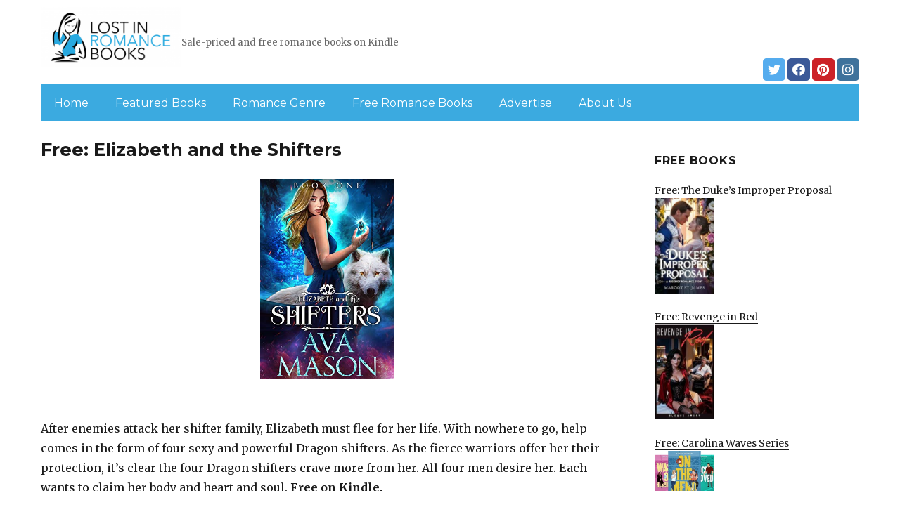

--- FILE ---
content_type: text/html; charset=UTF-8
request_url: https://lostinromancebooks.com/2021/11/09/free-elizabeth-and-the-shifters/
body_size: 12738
content:
<!DOCTYPE html>
<html dir="ltr" lang="en-US" prefix="og: https://ogp.me/ns#" class="no-js">
<head>
	<meta charset="UTF-8">
	<meta name="viewport" content="width=device-width, initial-scale=1">
	<link rel="profile" href="https://gmpg.org/xfn/11">
		<link rel="pingback" href="https://lostinromancebooks.com/xmlrpc.php">
		<script>(function(html){html.className = html.className.replace(/\bno-js\b/,'js')})(document.documentElement);</script>
<title>Free: Elizabeth and the Shifters | LostinRomanceBooks.com</title>
	<style>img:is([sizes="auto" i], [sizes^="auto," i]) { contain-intrinsic-size: 3000px 1500px }</style>
	
		<!-- All in One SEO 4.8.7 - aioseo.com -->
	<meta name="description" content="After enemies attack her shifter family, Elizabeth must flee for her life. With nowhere to go, help comes in the form of four sexy and powerful Dragon shifters. As the fierce warriors offer her their protection, it’s clear the four Dragon shifters crave more from her. All four men desire her. Each wants to claim" />
	<meta name="robots" content="max-image-preview:large" />
	<link rel="canonical" href="https://lostinromancebooks.com/2021/11/09/free-elizabeth-and-the-shifters/" />
	<meta name="generator" content="All in One SEO (AIOSEO) 4.8.7" />
		<meta property="og:locale" content="en_US" />
		<meta property="og:site_name" content="LostinRomanceBooks.com | Sale-priced and free romance books on Kindle" />
		<meta property="og:type" content="article" />
		<meta property="og:title" content="Free: Elizabeth and the Shifters | LostinRomanceBooks.com" />
		<meta property="og:description" content="After enemies attack her shifter family, Elizabeth must flee for her life. With nowhere to go, help comes in the form of four sexy and powerful Dragon shifters. As the fierce warriors offer her their protection, it’s clear the four Dragon shifters crave more from her. All four men desire her. Each wants to claim" />
		<meta property="og:url" content="https://lostinromancebooks.com/2021/11/09/free-elizabeth-and-the-shifters/" />
		<meta property="og:image" content="https://lostinromancebooks.com/wp-content/uploads/sites/3/2019/02/cropped-LostRomance-Logo-png-1.png" />
		<meta property="og:image:secure_url" content="https://lostinromancebooks.com/wp-content/uploads/sites/3/2019/02/cropped-LostRomance-Logo-png-1.png" />
		<meta property="article:published_time" content="2021-11-09T06:58:00+00:00" />
		<meta property="article:modified_time" content="2021-11-09T08:22:02+00:00" />
		<meta name="twitter:card" content="summary" />
		<meta name="twitter:title" content="Free: Elizabeth and the Shifters | LostinRomanceBooks.com" />
		<meta name="twitter:description" content="After enemies attack her shifter family, Elizabeth must flee for her life. With nowhere to go, help comes in the form of four sexy and powerful Dragon shifters. As the fierce warriors offer her their protection, it’s clear the four Dragon shifters crave more from her. All four men desire her. Each wants to claim" />
		<meta name="twitter:image" content="https://lostinromancebooks.com/wp-content/uploads/sites/3/2019/02/cropped-LostRomance-Logo-png-1.png" />
		<script type="application/ld+json" class="aioseo-schema">
			{"@context":"https:\/\/schema.org","@graph":[{"@type":"Article","@id":"https:\/\/lostinromancebooks.com\/2021\/11\/09\/free-elizabeth-and-the-shifters\/#article","name":"Free: Elizabeth and the Shifters | LostinRomanceBooks.com","headline":"Free: Elizabeth and the Shifters","author":{"@id":"https:\/\/lostinromancebooks.com\/author\/#author"},"publisher":{"@id":"https:\/\/lostinromancebooks.com\/#organization"},"image":{"@type":"ImageObject","url":"https:\/\/lostinromancebooks.com\/wp-content\/uploads\/sites\/3\/2021\/11\/1636082707_51I6YhkRX9L-1.jpg","width":333,"height":500},"datePublished":"2021-11-09T04:58:00+00:00","dateModified":"2021-11-09T08:22:02+00:00","inLanguage":"en-US","mainEntityOfPage":{"@id":"https:\/\/lostinromancebooks.com\/2021\/11\/09\/free-elizabeth-and-the-shifters\/#webpage"},"isPartOf":{"@id":"https:\/\/lostinromancebooks.com\/2021\/11\/09\/free-elizabeth-and-the-shifters\/#webpage"},"articleSection":"Paranormal Romance"},{"@type":"BreadcrumbList","@id":"https:\/\/lostinromancebooks.com\/2021\/11\/09\/free-elizabeth-and-the-shifters\/#breadcrumblist","itemListElement":[{"@type":"ListItem","@id":"https:\/\/lostinromancebooks.com#listItem","position":1,"name":"Home","item":"https:\/\/lostinromancebooks.com","nextItem":{"@type":"ListItem","@id":"https:\/\/lostinromancebooks.com\/category\/paranormal-romance\/#listItem","name":"Paranormal Romance"}},{"@type":"ListItem","@id":"https:\/\/lostinromancebooks.com\/category\/paranormal-romance\/#listItem","position":2,"name":"Paranormal Romance","item":"https:\/\/lostinromancebooks.com\/category\/paranormal-romance\/","nextItem":{"@type":"ListItem","@id":"https:\/\/lostinromancebooks.com\/2021\/11\/09\/free-elizabeth-and-the-shifters\/#listItem","name":"Free: Elizabeth and the Shifters"},"previousItem":{"@type":"ListItem","@id":"https:\/\/lostinromancebooks.com#listItem","name":"Home"}},{"@type":"ListItem","@id":"https:\/\/lostinromancebooks.com\/2021\/11\/09\/free-elizabeth-and-the-shifters\/#listItem","position":3,"name":"Free: Elizabeth and the Shifters","previousItem":{"@type":"ListItem","@id":"https:\/\/lostinromancebooks.com\/category\/paranormal-romance\/#listItem","name":"Paranormal Romance"}}]},{"@type":"Organization","@id":"https:\/\/lostinromancebooks.com\/#organization","name":"LostinRomanceBooks.com","description":"Sale-priced and free romance books on Kindle","url":"https:\/\/lostinromancebooks.com\/","logo":{"@type":"ImageObject","url":"https:\/\/lostinromancebooks.com\/wp-content\/uploads\/sites\/3\/2019\/02\/cropped-LostRomance-Logo-png-1.png","@id":"https:\/\/lostinromancebooks.com\/2021\/11\/09\/free-elizabeth-and-the-shifters\/#organizationLogo","width":240,"height":102},"image":{"@id":"https:\/\/lostinromancebooks.com\/2021\/11\/09\/free-elizabeth-and-the-shifters\/#organizationLogo"}},{"@type":"WebPage","@id":"https:\/\/lostinromancebooks.com\/2021\/11\/09\/free-elizabeth-and-the-shifters\/#webpage","url":"https:\/\/lostinromancebooks.com\/2021\/11\/09\/free-elizabeth-and-the-shifters\/","name":"Free: Elizabeth and the Shifters | LostinRomanceBooks.com","description":"After enemies attack her shifter family, Elizabeth must flee for her life. With nowhere to go, help comes in the form of four sexy and powerful Dragon shifters. As the fierce warriors offer her their protection, it\u2019s clear the four Dragon shifters crave more from her. All four men desire her. Each wants to claim","inLanguage":"en-US","isPartOf":{"@id":"https:\/\/lostinromancebooks.com\/#website"},"breadcrumb":{"@id":"https:\/\/lostinromancebooks.com\/2021\/11\/09\/free-elizabeth-and-the-shifters\/#breadcrumblist"},"author":{"@id":"https:\/\/lostinromancebooks.com\/author\/#author"},"creator":{"@id":"https:\/\/lostinromancebooks.com\/author\/#author"},"image":{"@type":"ImageObject","url":"https:\/\/lostinromancebooks.com\/wp-content\/uploads\/sites\/3\/2021\/11\/1636082707_51I6YhkRX9L-1.jpg","@id":"https:\/\/lostinromancebooks.com\/2021\/11\/09\/free-elizabeth-and-the-shifters\/#mainImage","width":333,"height":500},"primaryImageOfPage":{"@id":"https:\/\/lostinromancebooks.com\/2021\/11\/09\/free-elizabeth-and-the-shifters\/#mainImage"},"datePublished":"2021-11-09T04:58:00+00:00","dateModified":"2021-11-09T08:22:02+00:00"},{"@type":"WebSite","@id":"https:\/\/lostinromancebooks.com\/#website","url":"https:\/\/lostinromancebooks.com\/","name":"LostinRomanceBooks.com","description":"Sale-priced and free romance books on Kindle","inLanguage":"en-US","publisher":{"@id":"https:\/\/lostinromancebooks.com\/#organization"}}]}
		</script>
		<!-- All in One SEO -->

<link rel='dns-prefetch' href='//lostinromancebooks.com' />
<link rel='dns-prefetch' href='//fonts.googleapis.com' />
<link href='https://fonts.gstatic.com' crossorigin rel='preconnect' />
<link rel="alternate" type="application/rss+xml" title="LostinRomanceBooks.com &raquo; Feed" href="https://lostinromancebooks.com/feed/" />
<link rel="alternate" type="application/rss+xml" title="LostinRomanceBooks.com &raquo; Comments Feed" href="https://lostinromancebooks.com/comments/feed/" />
<link rel="alternate" type="application/rss+xml" title="LostinRomanceBooks.com &raquo; Free: Elizabeth and the Shifters Comments Feed" href="https://lostinromancebooks.com/2021/11/09/free-elizabeth-and-the-shifters/feed/" />
<script>
window._wpemojiSettings = {"baseUrl":"https:\/\/s.w.org\/images\/core\/emoji\/16.0.1\/72x72\/","ext":".png","svgUrl":"https:\/\/s.w.org\/images\/core\/emoji\/16.0.1\/svg\/","svgExt":".svg","source":{"concatemoji":"https:\/\/lostinromancebooks.com\/wp-includes\/js\/wp-emoji-release.min.js?ver=6.8.3"}};
/*! This file is auto-generated */
!function(s,n){var o,i,e;function c(e){try{var t={supportTests:e,timestamp:(new Date).valueOf()};sessionStorage.setItem(o,JSON.stringify(t))}catch(e){}}function p(e,t,n){e.clearRect(0,0,e.canvas.width,e.canvas.height),e.fillText(t,0,0);var t=new Uint32Array(e.getImageData(0,0,e.canvas.width,e.canvas.height).data),a=(e.clearRect(0,0,e.canvas.width,e.canvas.height),e.fillText(n,0,0),new Uint32Array(e.getImageData(0,0,e.canvas.width,e.canvas.height).data));return t.every(function(e,t){return e===a[t]})}function u(e,t){e.clearRect(0,0,e.canvas.width,e.canvas.height),e.fillText(t,0,0);for(var n=e.getImageData(16,16,1,1),a=0;a<n.data.length;a++)if(0!==n.data[a])return!1;return!0}function f(e,t,n,a){switch(t){case"flag":return n(e,"\ud83c\udff3\ufe0f\u200d\u26a7\ufe0f","\ud83c\udff3\ufe0f\u200b\u26a7\ufe0f")?!1:!n(e,"\ud83c\udde8\ud83c\uddf6","\ud83c\udde8\u200b\ud83c\uddf6")&&!n(e,"\ud83c\udff4\udb40\udc67\udb40\udc62\udb40\udc65\udb40\udc6e\udb40\udc67\udb40\udc7f","\ud83c\udff4\u200b\udb40\udc67\u200b\udb40\udc62\u200b\udb40\udc65\u200b\udb40\udc6e\u200b\udb40\udc67\u200b\udb40\udc7f");case"emoji":return!a(e,"\ud83e\udedf")}return!1}function g(e,t,n,a){var r="undefined"!=typeof WorkerGlobalScope&&self instanceof WorkerGlobalScope?new OffscreenCanvas(300,150):s.createElement("canvas"),o=r.getContext("2d",{willReadFrequently:!0}),i=(o.textBaseline="top",o.font="600 32px Arial",{});return e.forEach(function(e){i[e]=t(o,e,n,a)}),i}function t(e){var t=s.createElement("script");t.src=e,t.defer=!0,s.head.appendChild(t)}"undefined"!=typeof Promise&&(o="wpEmojiSettingsSupports",i=["flag","emoji"],n.supports={everything:!0,everythingExceptFlag:!0},e=new Promise(function(e){s.addEventListener("DOMContentLoaded",e,{once:!0})}),new Promise(function(t){var n=function(){try{var e=JSON.parse(sessionStorage.getItem(o));if("object"==typeof e&&"number"==typeof e.timestamp&&(new Date).valueOf()<e.timestamp+604800&&"object"==typeof e.supportTests)return e.supportTests}catch(e){}return null}();if(!n){if("undefined"!=typeof Worker&&"undefined"!=typeof OffscreenCanvas&&"undefined"!=typeof URL&&URL.createObjectURL&&"undefined"!=typeof Blob)try{var e="postMessage("+g.toString()+"("+[JSON.stringify(i),f.toString(),p.toString(),u.toString()].join(",")+"));",a=new Blob([e],{type:"text/javascript"}),r=new Worker(URL.createObjectURL(a),{name:"wpTestEmojiSupports"});return void(r.onmessage=function(e){c(n=e.data),r.terminate(),t(n)})}catch(e){}c(n=g(i,f,p,u))}t(n)}).then(function(e){for(var t in e)n.supports[t]=e[t],n.supports.everything=n.supports.everything&&n.supports[t],"flag"!==t&&(n.supports.everythingExceptFlag=n.supports.everythingExceptFlag&&n.supports[t]);n.supports.everythingExceptFlag=n.supports.everythingExceptFlag&&!n.supports.flag,n.DOMReady=!1,n.readyCallback=function(){n.DOMReady=!0}}).then(function(){return e}).then(function(){var e;n.supports.everything||(n.readyCallback(),(e=n.source||{}).concatemoji?t(e.concatemoji):e.wpemoji&&e.twemoji&&(t(e.twemoji),t(e.wpemoji)))}))}((window,document),window._wpemojiSettings);
</script>
<style id='wp-emoji-styles-inline-css'>

	img.wp-smiley, img.emoji {
		display: inline !important;
		border: none !important;
		box-shadow: none !important;
		height: 1em !important;
		width: 1em !important;
		margin: 0 0.07em !important;
		vertical-align: -0.1em !important;
		background: none !important;
		padding: 0 !important;
	}
</style>
<link rel='stylesheet' id='wp-block-library-css' href='https://lostinromancebooks.com/wp-includes/css/dist/block-library/style.min.css?ver=6.8.3' media='all' />
<style id='wp-block-library-theme-inline-css'>
.wp-block-audio :where(figcaption){color:#555;font-size:13px;text-align:center}.is-dark-theme .wp-block-audio :where(figcaption){color:#ffffffa6}.wp-block-audio{margin:0 0 1em}.wp-block-code{border:1px solid #ccc;border-radius:4px;font-family:Menlo,Consolas,monaco,monospace;padding:.8em 1em}.wp-block-embed :where(figcaption){color:#555;font-size:13px;text-align:center}.is-dark-theme .wp-block-embed :where(figcaption){color:#ffffffa6}.wp-block-embed{margin:0 0 1em}.blocks-gallery-caption{color:#555;font-size:13px;text-align:center}.is-dark-theme .blocks-gallery-caption{color:#ffffffa6}:root :where(.wp-block-image figcaption){color:#555;font-size:13px;text-align:center}.is-dark-theme :root :where(.wp-block-image figcaption){color:#ffffffa6}.wp-block-image{margin:0 0 1em}.wp-block-pullquote{border-bottom:4px solid;border-top:4px solid;color:currentColor;margin-bottom:1.75em}.wp-block-pullquote cite,.wp-block-pullquote footer,.wp-block-pullquote__citation{color:currentColor;font-size:.8125em;font-style:normal;text-transform:uppercase}.wp-block-quote{border-left:.25em solid;margin:0 0 1.75em;padding-left:1em}.wp-block-quote cite,.wp-block-quote footer{color:currentColor;font-size:.8125em;font-style:normal;position:relative}.wp-block-quote:where(.has-text-align-right){border-left:none;border-right:.25em solid;padding-left:0;padding-right:1em}.wp-block-quote:where(.has-text-align-center){border:none;padding-left:0}.wp-block-quote.is-large,.wp-block-quote.is-style-large,.wp-block-quote:where(.is-style-plain){border:none}.wp-block-search .wp-block-search__label{font-weight:700}.wp-block-search__button{border:1px solid #ccc;padding:.375em .625em}:where(.wp-block-group.has-background){padding:1.25em 2.375em}.wp-block-separator.has-css-opacity{opacity:.4}.wp-block-separator{border:none;border-bottom:2px solid;margin-left:auto;margin-right:auto}.wp-block-separator.has-alpha-channel-opacity{opacity:1}.wp-block-separator:not(.is-style-wide):not(.is-style-dots){width:100px}.wp-block-separator.has-background:not(.is-style-dots){border-bottom:none;height:1px}.wp-block-separator.has-background:not(.is-style-wide):not(.is-style-dots){height:2px}.wp-block-table{margin:0 0 1em}.wp-block-table td,.wp-block-table th{word-break:normal}.wp-block-table :where(figcaption){color:#555;font-size:13px;text-align:center}.is-dark-theme .wp-block-table :where(figcaption){color:#ffffffa6}.wp-block-video :where(figcaption){color:#555;font-size:13px;text-align:center}.is-dark-theme .wp-block-video :where(figcaption){color:#ffffffa6}.wp-block-video{margin:0 0 1em}:root :where(.wp-block-template-part.has-background){margin-bottom:0;margin-top:0;padding:1.25em 2.375em}
</style>
<style id='classic-theme-styles-inline-css'>
/*! This file is auto-generated */
.wp-block-button__link{color:#fff;background-color:#32373c;border-radius:9999px;box-shadow:none;text-decoration:none;padding:calc(.667em + 2px) calc(1.333em + 2px);font-size:1.125em}.wp-block-file__button{background:#32373c;color:#fff;text-decoration:none}
</style>
<style id='global-styles-inline-css'>
:root{--wp--preset--aspect-ratio--square: 1;--wp--preset--aspect-ratio--4-3: 4/3;--wp--preset--aspect-ratio--3-4: 3/4;--wp--preset--aspect-ratio--3-2: 3/2;--wp--preset--aspect-ratio--2-3: 2/3;--wp--preset--aspect-ratio--16-9: 16/9;--wp--preset--aspect-ratio--9-16: 9/16;--wp--preset--color--black: #000000;--wp--preset--color--cyan-bluish-gray: #abb8c3;--wp--preset--color--white: #fff;--wp--preset--color--pale-pink: #f78da7;--wp--preset--color--vivid-red: #cf2e2e;--wp--preset--color--luminous-vivid-orange: #ff6900;--wp--preset--color--luminous-vivid-amber: #fcb900;--wp--preset--color--light-green-cyan: #7bdcb5;--wp--preset--color--vivid-green-cyan: #00d084;--wp--preset--color--pale-cyan-blue: #8ed1fc;--wp--preset--color--vivid-cyan-blue: #0693e3;--wp--preset--color--vivid-purple: #9b51e0;--wp--preset--color--dark-gray: #1a1a1a;--wp--preset--color--medium-gray: #686868;--wp--preset--color--light-gray: #e5e5e5;--wp--preset--color--blue-gray: #4d545c;--wp--preset--color--bright-blue: #007acc;--wp--preset--color--light-blue: #9adffd;--wp--preset--color--dark-brown: #402b30;--wp--preset--color--medium-brown: #774e24;--wp--preset--color--dark-red: #640c1f;--wp--preset--color--bright-red: #ff675f;--wp--preset--color--yellow: #ffef8e;--wp--preset--gradient--vivid-cyan-blue-to-vivid-purple: linear-gradient(135deg,rgba(6,147,227,1) 0%,rgb(155,81,224) 100%);--wp--preset--gradient--light-green-cyan-to-vivid-green-cyan: linear-gradient(135deg,rgb(122,220,180) 0%,rgb(0,208,130) 100%);--wp--preset--gradient--luminous-vivid-amber-to-luminous-vivid-orange: linear-gradient(135deg,rgba(252,185,0,1) 0%,rgba(255,105,0,1) 100%);--wp--preset--gradient--luminous-vivid-orange-to-vivid-red: linear-gradient(135deg,rgba(255,105,0,1) 0%,rgb(207,46,46) 100%);--wp--preset--gradient--very-light-gray-to-cyan-bluish-gray: linear-gradient(135deg,rgb(238,238,238) 0%,rgb(169,184,195) 100%);--wp--preset--gradient--cool-to-warm-spectrum: linear-gradient(135deg,rgb(74,234,220) 0%,rgb(151,120,209) 20%,rgb(207,42,186) 40%,rgb(238,44,130) 60%,rgb(251,105,98) 80%,rgb(254,248,76) 100%);--wp--preset--gradient--blush-light-purple: linear-gradient(135deg,rgb(255,206,236) 0%,rgb(152,150,240) 100%);--wp--preset--gradient--blush-bordeaux: linear-gradient(135deg,rgb(254,205,165) 0%,rgb(254,45,45) 50%,rgb(107,0,62) 100%);--wp--preset--gradient--luminous-dusk: linear-gradient(135deg,rgb(255,203,112) 0%,rgb(199,81,192) 50%,rgb(65,88,208) 100%);--wp--preset--gradient--pale-ocean: linear-gradient(135deg,rgb(255,245,203) 0%,rgb(182,227,212) 50%,rgb(51,167,181) 100%);--wp--preset--gradient--electric-grass: linear-gradient(135deg,rgb(202,248,128) 0%,rgb(113,206,126) 100%);--wp--preset--gradient--midnight: linear-gradient(135deg,rgb(2,3,129) 0%,rgb(40,116,252) 100%);--wp--preset--font-size--small: 13px;--wp--preset--font-size--medium: 20px;--wp--preset--font-size--large: 36px;--wp--preset--font-size--x-large: 42px;--wp--preset--spacing--20: 0.44rem;--wp--preset--spacing--30: 0.67rem;--wp--preset--spacing--40: 1rem;--wp--preset--spacing--50: 1.5rem;--wp--preset--spacing--60: 2.25rem;--wp--preset--spacing--70: 3.38rem;--wp--preset--spacing--80: 5.06rem;--wp--preset--shadow--natural: 6px 6px 9px rgba(0, 0, 0, 0.2);--wp--preset--shadow--deep: 12px 12px 50px rgba(0, 0, 0, 0.4);--wp--preset--shadow--sharp: 6px 6px 0px rgba(0, 0, 0, 0.2);--wp--preset--shadow--outlined: 6px 6px 0px -3px rgba(255, 255, 255, 1), 6px 6px rgba(0, 0, 0, 1);--wp--preset--shadow--crisp: 6px 6px 0px rgba(0, 0, 0, 1);}:where(.is-layout-flex){gap: 0.5em;}:where(.is-layout-grid){gap: 0.5em;}body .is-layout-flex{display: flex;}.is-layout-flex{flex-wrap: wrap;align-items: center;}.is-layout-flex > :is(*, div){margin: 0;}body .is-layout-grid{display: grid;}.is-layout-grid > :is(*, div){margin: 0;}:where(.wp-block-columns.is-layout-flex){gap: 2em;}:where(.wp-block-columns.is-layout-grid){gap: 2em;}:where(.wp-block-post-template.is-layout-flex){gap: 1.25em;}:where(.wp-block-post-template.is-layout-grid){gap: 1.25em;}.has-black-color{color: var(--wp--preset--color--black) !important;}.has-cyan-bluish-gray-color{color: var(--wp--preset--color--cyan-bluish-gray) !important;}.has-white-color{color: var(--wp--preset--color--white) !important;}.has-pale-pink-color{color: var(--wp--preset--color--pale-pink) !important;}.has-vivid-red-color{color: var(--wp--preset--color--vivid-red) !important;}.has-luminous-vivid-orange-color{color: var(--wp--preset--color--luminous-vivid-orange) !important;}.has-luminous-vivid-amber-color{color: var(--wp--preset--color--luminous-vivid-amber) !important;}.has-light-green-cyan-color{color: var(--wp--preset--color--light-green-cyan) !important;}.has-vivid-green-cyan-color{color: var(--wp--preset--color--vivid-green-cyan) !important;}.has-pale-cyan-blue-color{color: var(--wp--preset--color--pale-cyan-blue) !important;}.has-vivid-cyan-blue-color{color: var(--wp--preset--color--vivid-cyan-blue) !important;}.has-vivid-purple-color{color: var(--wp--preset--color--vivid-purple) !important;}.has-black-background-color{background-color: var(--wp--preset--color--black) !important;}.has-cyan-bluish-gray-background-color{background-color: var(--wp--preset--color--cyan-bluish-gray) !important;}.has-white-background-color{background-color: var(--wp--preset--color--white) !important;}.has-pale-pink-background-color{background-color: var(--wp--preset--color--pale-pink) !important;}.has-vivid-red-background-color{background-color: var(--wp--preset--color--vivid-red) !important;}.has-luminous-vivid-orange-background-color{background-color: var(--wp--preset--color--luminous-vivid-orange) !important;}.has-luminous-vivid-amber-background-color{background-color: var(--wp--preset--color--luminous-vivid-amber) !important;}.has-light-green-cyan-background-color{background-color: var(--wp--preset--color--light-green-cyan) !important;}.has-vivid-green-cyan-background-color{background-color: var(--wp--preset--color--vivid-green-cyan) !important;}.has-pale-cyan-blue-background-color{background-color: var(--wp--preset--color--pale-cyan-blue) !important;}.has-vivid-cyan-blue-background-color{background-color: var(--wp--preset--color--vivid-cyan-blue) !important;}.has-vivid-purple-background-color{background-color: var(--wp--preset--color--vivid-purple) !important;}.has-black-border-color{border-color: var(--wp--preset--color--black) !important;}.has-cyan-bluish-gray-border-color{border-color: var(--wp--preset--color--cyan-bluish-gray) !important;}.has-white-border-color{border-color: var(--wp--preset--color--white) !important;}.has-pale-pink-border-color{border-color: var(--wp--preset--color--pale-pink) !important;}.has-vivid-red-border-color{border-color: var(--wp--preset--color--vivid-red) !important;}.has-luminous-vivid-orange-border-color{border-color: var(--wp--preset--color--luminous-vivid-orange) !important;}.has-luminous-vivid-amber-border-color{border-color: var(--wp--preset--color--luminous-vivid-amber) !important;}.has-light-green-cyan-border-color{border-color: var(--wp--preset--color--light-green-cyan) !important;}.has-vivid-green-cyan-border-color{border-color: var(--wp--preset--color--vivid-green-cyan) !important;}.has-pale-cyan-blue-border-color{border-color: var(--wp--preset--color--pale-cyan-blue) !important;}.has-vivid-cyan-blue-border-color{border-color: var(--wp--preset--color--vivid-cyan-blue) !important;}.has-vivid-purple-border-color{border-color: var(--wp--preset--color--vivid-purple) !important;}.has-vivid-cyan-blue-to-vivid-purple-gradient-background{background: var(--wp--preset--gradient--vivid-cyan-blue-to-vivid-purple) !important;}.has-light-green-cyan-to-vivid-green-cyan-gradient-background{background: var(--wp--preset--gradient--light-green-cyan-to-vivid-green-cyan) !important;}.has-luminous-vivid-amber-to-luminous-vivid-orange-gradient-background{background: var(--wp--preset--gradient--luminous-vivid-amber-to-luminous-vivid-orange) !important;}.has-luminous-vivid-orange-to-vivid-red-gradient-background{background: var(--wp--preset--gradient--luminous-vivid-orange-to-vivid-red) !important;}.has-very-light-gray-to-cyan-bluish-gray-gradient-background{background: var(--wp--preset--gradient--very-light-gray-to-cyan-bluish-gray) !important;}.has-cool-to-warm-spectrum-gradient-background{background: var(--wp--preset--gradient--cool-to-warm-spectrum) !important;}.has-blush-light-purple-gradient-background{background: var(--wp--preset--gradient--blush-light-purple) !important;}.has-blush-bordeaux-gradient-background{background: var(--wp--preset--gradient--blush-bordeaux) !important;}.has-luminous-dusk-gradient-background{background: var(--wp--preset--gradient--luminous-dusk) !important;}.has-pale-ocean-gradient-background{background: var(--wp--preset--gradient--pale-ocean) !important;}.has-electric-grass-gradient-background{background: var(--wp--preset--gradient--electric-grass) !important;}.has-midnight-gradient-background{background: var(--wp--preset--gradient--midnight) !important;}.has-small-font-size{font-size: var(--wp--preset--font-size--small) !important;}.has-medium-font-size{font-size: var(--wp--preset--font-size--medium) !important;}.has-large-font-size{font-size: var(--wp--preset--font-size--large) !important;}.has-x-large-font-size{font-size: var(--wp--preset--font-size--x-large) !important;}
:where(.wp-block-post-template.is-layout-flex){gap: 1.25em;}:where(.wp-block-post-template.is-layout-grid){gap: 1.25em;}
:where(.wp-block-columns.is-layout-flex){gap: 2em;}:where(.wp-block-columns.is-layout-grid){gap: 2em;}
:root :where(.wp-block-pullquote){font-size: 1.5em;line-height: 1.6;}
</style>
<link rel='stylesheet' id='twentysixteen-fonts-css' href='https://fonts.googleapis.com/css?family=Merriweather%3A400%2C700%2C900%2C400italic%2C700italic%2C900italic%7CMontserrat%3A400%2C700%7CInconsolata%3A400&#038;subset=latin%2Clatin-ext&#038;display=fallback' media='all' />
<link rel='stylesheet' id='genericons-css' href='https://lostinromancebooks.com/wp-content/themes/twentysixteen/genericons/genericons.css?ver=3.4.1' media='all' />
<link rel='stylesheet' id='twentysixteen-style-css' href='https://lostinromancebooks.com/wp-content/themes/twentysixteen-child/style.css?ver=20190507' media='all' />
<link rel='stylesheet' id='twentysixteen-block-style-css' href='https://lostinromancebooks.com/wp-content/themes/twentysixteen/css/blocks.css?ver=20190102' media='all' />
<!--[if lt IE 10]>
<link rel='stylesheet' id='twentysixteen-ie-css' href='https://lostinromancebooks.com/wp-content/themes/twentysixteen/css/ie.css?ver=20170530' media='all' />
<![endif]-->
<!--[if lt IE 9]>
<link rel='stylesheet' id='twentysixteen-ie8-css' href='https://lostinromancebooks.com/wp-content/themes/twentysixteen/css/ie8.css?ver=20170530' media='all' />
<![endif]-->
<!--[if lt IE 8]>
<link rel='stylesheet' id='twentysixteen-ie7-css' href='https://lostinromancebooks.com/wp-content/themes/twentysixteen/css/ie7.css?ver=20170530' media='all' />
<![endif]-->
<!--[if lt IE 9]>
<script src="https://lostinromancebooks.com/wp-content/themes/twentysixteen/js/html5.js?ver=3.7.3" id="twentysixteen-html5-js"></script>
<![endif]-->
<script src="https://lostinromancebooks.com/wp-includes/js/jquery/jquery.min.js?ver=3.7.1" id="jquery-core-js"></script>
<script src="https://lostinromancebooks.com/wp-includes/js/jquery/jquery-migrate.min.js?ver=3.4.1" id="jquery-migrate-js"></script>
<link rel="https://api.w.org/" href="https://lostinromancebooks.com/wp-json/" /><link rel="alternate" title="JSON" type="application/json" href="https://lostinromancebooks.com/wp-json/wp/v2/posts/18042" /><link rel="EditURI" type="application/rsd+xml" title="RSD" href="https://lostinromancebooks.com/xmlrpc.php?rsd" />
<meta name="generator" content="WordPress 6.8.3" />
<link rel='shortlink' href='https://lostinromancebooks.com/?p=18042' />
<link rel="alternate" title="oEmbed (JSON)" type="application/json+oembed" href="https://lostinromancebooks.com/wp-json/oembed/1.0/embed?url=https%3A%2F%2Flostinromancebooks.com%2F2021%2F11%2F09%2Ffree-elizabeth-and-the-shifters%2F" />
<link rel="alternate" title="oEmbed (XML)" type="text/xml+oembed" href="https://lostinromancebooks.com/wp-json/oembed/1.0/embed?url=https%3A%2F%2Flostinromancebooks.com%2F2021%2F11%2F09%2Ffree-elizabeth-and-the-shifters%2F&#038;format=xml" />
<meta name="google-site-verification" content="H0JP22nG5iDTCow2FP6AQPA5TgyIDHuK12D7GlZpz9g" />
	<meta name="google-site-verification" content="eWVOqOMDFyfQ9NJUNh8o4vhbanZNGbO0mBb3Lt3_v3I" />

	<style>
	header .site-title{display: none}
	.comments-area, .post-navigation {display: none !important}
		.entry-footer {display: none;}
		.pfeatured img {max-width: 85px}
		.pfeatured a{color:#1a1a1a}
		.widget{border:0px solid white !important;}
		.single .entry-content{min-width: 100%}
		.single .post-thumbnail{display: none}
		.post-thumbnail{float: left}
		.site-header{padding-top: 0px;padding-bottom: 10px}
		body {  background: white;}
		@media screen and (min-width: 61.5625em){
			.page-header{border:0}
			h1.entry-title {font-size:1.6rem !important}
			.entry-content h2, .entry-summary h2, .comment-content h2,h2.entry-title {
    			font-size: 1.3rem;
			}
			.site-main > article {margin-bottom: 30px}
			body:not(.search-results) article:not(.type-page) .entry-content {
			    float: right;
			    width: 80%;
			}
			.post-thumbnail img{max-width: 150px}
			.custom-logo {
			    max-width: 160px;
			}
		.site-content{padding-top:15px}
		.site-branding{display: block;clear: both;margin-bottom: 5px}
		.custom-logo-link {float: left;}
}

	@media screen and (max-width: 500px){
		.post-thumbnail img{max-width: 100px}
		.single .post-thumbnail img{max-width: auto}
	}
	#page{margin:0px !important}
	.site-branding{margin-top:10px;width:100%}
	.site-header-menu {margin:0 !important;width:100%; }
	.site-header-menu .primary-menu{margin:0 0.875em;}
	.site-header-menu .primary-menu li{padding:5px 5px;}
	.wp-block-image img{margin-left:0px !important}
	.page .post-thumbnail{padding-right: 15px}

body:not(.custom-background-image):before {height: 0 !important;}
.widget_the_social_links {margin:0;text-align: right;padding-top:10px}
	</style>
			<!-- Google tag (gtag.js) -->
		<script async src="https://www.googletagmanager.com/gtag/js?id=G-NNVWPPK3GS"></script>
		<script>
		window.dataLayer = window.dataLayer || [];
		function gtag(){dataLayer.push(arguments);}
		gtag('js', new Date());

		gtag('config', 'Array');
		</script>
		<link rel="icon" href="https://lostinromancebooks.com/wp-content/uploads/sites/3/2019/02/favicon.png" sizes="32x32" />
<link rel="icon" href="https://lostinromancebooks.com/wp-content/uploads/sites/3/2019/02/favicon.png" sizes="192x192" />
<link rel="apple-touch-icon" href="https://lostinromancebooks.com/wp-content/uploads/sites/3/2019/02/favicon.png" />
<meta name="msapplication-TileImage" content="https://lostinromancebooks.com/wp-content/uploads/sites/3/2019/02/favicon.png" />
		<style id="wp-custom-css">
			header .primary-menu a {color:white}
header .site-header-menu .primary-menu{background: #3baae0;}
@media (min-width: 61.5625em){	
.custom-logo {max-width: 200px !important; width:200px}
	.site-description {display: inline-block;margin-top: 44px;}
	}		</style>
		</head>

<body class="wp-singular post-template-default single single-post postid-18042 single-format-standard wp-custom-logo wp-embed-responsive wp-theme-twentysixteen wp-child-theme-twentysixteen-child group-blog">
<div id="page" class="site">
	<div class="site-inner">
		<a class="skip-link screen-reader-text" href="#content">Skip to content</a>

		<header id="masthead" class="site-header" role="banner">
			<div class="site-header-main">
				<div class="site-branding">
					<a href="https://lostinromancebooks.com/" class="custom-logo-link" rel="home"><img width="240" height="102" src="https://lostinromancebooks.com/wp-content/uploads/sites/3/2019/02/cropped-LostRomance-Logo-png-1.png" class="custom-logo" alt="LostinRomanceBooks.com" decoding="async" /></a>
											<p class="site-title"><a href="https://lostinromancebooks.com/" rel="home">LostinRomanceBooks.com</a></p>
												<p class="site-description">Sale-priced and free romance books on Kindle</p>
					          <div id="the_social_links-2" class="widget widget_the_social_links">   

			
					<a
				rel="nofollow" href="https://twitter.com/booksliced"
				class="the-social-links tsl-rounded tsl-32 tsl-default tsl-twitter"
				target="_blank"
				alt="Twitter"
				title="Twitter"
			>
									<i class="fab fa-twitter"></i>
							</a>
		
			
					<a
				rel="nofollow" href="https://www.facebook.com/booksliced/"
				class="the-social-links tsl-rounded tsl-32 tsl-default tsl-facebook"
				target="_blank"
				alt="Facebook"
				title="Facebook"
			>
									<i class="fab fa-facebook"></i>
							</a>
		
			
					<a
				rel="nofollow" href="https://www.pinterest.com/booksliced/"
				class="the-social-links tsl-rounded tsl-32 tsl-default tsl-pinterest"
				target="_blank"
				alt="Pinterest"
				title="Pinterest"
			>
									<i class="fab fa-pinterest"></i>
							</a>
		
			
					<a
				rel="nofollow" href="https://www.instagram.com/justkindlebooks/"
				class="the-social-links tsl-rounded tsl-32 tsl-default tsl-instagram"
				target="_blank"
				alt="Instagram"
				title="Instagram"
			>
									<i class="fab fa-instagram"></i>
							</a>
		
	
</div>				</div><!-- .site-branding -->

									<button id="menu-toggle" class="menu-toggle">Menu</button>

					<div id="site-header-menu" class="site-header-menu">
													<nav id="site-navigation" class="main-navigation" role="navigation" aria-label="Primary Menu">
								<div class="menu-topmenu-container"><ul id="menu-topmenu" class="primary-menu"><li id="menu-item-15" class="menu-item menu-item-type-custom menu-item-object-custom menu-item-home menu-item-15"><a href="https://lostinromancebooks.com">Home</a></li>
<li id="menu-item-19" class="menu-item menu-item-type-post_type menu-item-object-page menu-item-19"><a href="https://lostinromancebooks.com/featured-books/">Featured Books</a></li>
<li id="menu-item-18" class="menu-item menu-item-type-post_type menu-item-object-page menu-item-18"><a href="https://lostinromancebooks.com/romance-genre/">Romance Genre</a></li>
<li id="menu-item-14758" class="menu-item menu-item-type-post_type menu-item-object-page menu-item-14758"><a href="https://lostinromancebooks.com/free-romance-books/">Free Romance Books</a></li>
<li id="menu-item-17" class="menu-item menu-item-type-post_type menu-item-object-page menu-item-17"><a href="https://lostinromancebooks.com/book-promotion/">Advertise</a></li>
<li id="menu-item-16" class="menu-item menu-item-type-post_type menu-item-object-page menu-item-16"><a href="https://lostinromancebooks.com/about-us/">About Us</a></li>
</ul></div>							</nav><!-- .main-navigation -->
						
											</div><!-- .site-header-menu -->
							</div><!-- .site-header-main -->

					</header><!-- .site-header -->

		<div id="content" class="site-content">

<div id="primary" class="content-area">
	<main id="main" class="site-main" role="main">
		
<article id="post-18042" class="post-18042 post type-post status-publish format-standard has-post-thumbnail hentry category-paranormal-romance">
	<header class="entry-header">
		<h1 class="entry-title">Free: Elizabeth and the Shifters</h1>	</header><!-- .entry-header -->

	
	
		<div class="post-thumbnail">
			<img width="333" height="500" src="https://lostinromancebooks.com/wp-content/uploads/sites/3/2021/11/1636082707_51I6YhkRX9L-1.jpg" class="attachment-post-thumbnail size-post-thumbnail wp-post-image" alt="" decoding="async" fetchpriority="high" srcset="https://lostinromancebooks.com/wp-content/uploads/sites/3/2021/11/1636082707_51I6YhkRX9L-1.jpg 333w, https://lostinromancebooks.com/wp-content/uploads/sites/3/2021/11/1636082707_51I6YhkRX9L-1-200x300.jpg 200w" sizes="(max-width: 709px) 85vw, (max-width: 909px) 67vw, (max-width: 984px) 60vw, (max-width: 1362px) 62vw, 840px" />	</div><!-- .post-thumbnail -->

	
	<div class="entry-content">
		<p><a rel="nofollow" href="https://www.amazon.com/dp/B077ZZ8F9N/?tag="><img decoding="async" class="aligncenter wp-image-5256 size-full contproimg" src="https://www.justkindlebooks.com/wp-content/uploads/2021/11/1636082707_51I6YhkRX9L.jpg" alt="Elizabeth and the Shifters" width="190" height="280" /></a><br />
After enemies attack her shifter family, Elizabeth must flee for her life. With nowhere to go, help comes in the form of four sexy and powerful Dragon shifters. As the fierce warriors offer her their protection, it’s clear the four Dragon shifters crave more from her. All four men desire her. Each wants to claim her body and heart and soul. <b>Free on Kindle.</b><br />
<a rel="nofollow" href="https://www.amazon.com/dp/B077ZZ8F9N/?tag="><img decoding="async" class="aligncenter wp-image-2731 size-full" src="https://www.justkindlebooks.com/wp-content/uploads/2014/05/buy-button-amazon3.png" alt="amazon buy now" width="219" height="92" /></a></p>
<br><br><br><br><br><br><br>
Browse more novels like "Elizabeth and the Shifters"  on lostinromancebooks.com. Our Kindle romance selection changes daily, and all of the books we feature are discounted or free. Check back when you need your next romance novel fix.
<br><br>
A little disclaimer about Kindle book prices: The price of "Elizabeth and the Shifters" was accurate on November 09th, 2021, when this post was published. However, if you are viewing this on a later date it may no longer be accurate. Additionally, Amazon ebook prices can and do change frequently and without notice. Double check the price of any Kindle book before you buy it. Purchased a Kindle book by accident? The Kindle return process is simple, just following these <a rel="nofollow" href="https://www.amazon.com/gp/help/customer/display.html?&nodeId=201252620">instructions</a>.	</div><!-- .entry-content -->

	<footer class="entry-footer">
		<span class="byline"><span class="author vcard"><img alt='' src='https://secure.gravatar.com/avatar/?s=49&#038;d=mm&#038;r=g' srcset='https://secure.gravatar.com/avatar/?s=98&#038;d=mm&#038;r=g 2x' class='avatar avatar-49 photo avatar-default' height='49' width='49' loading='lazy' decoding='async'/><span class="screen-reader-text">Author </span> <a class="url fn n" href="https://lostinromancebooks.com/author/"></a></span></span><span class="posted-on"><span class="screen-reader-text">Posted on </span><a href="https://lostinromancebooks.com/2021/11/09/free-elizabeth-and-the-shifters/" rel="bookmark"><time class="entry-date published" datetime="2021-11-09T04:58:00+00:00">November 9, 2021</time><time class="updated" datetime="2021-11-09T08:22:02+00:00">November 9, 2021</time></a></span><span class="cat-links"><span class="screen-reader-text">Categories </span><a href="https://lostinromancebooks.com/category/paranormal-romance/" rel="category tag">Paranormal Romance</a></span>			</footer><!-- .entry-footer -->
</article><!-- #post-18042 -->

	<nav class="navigation post-navigation" aria-label="Posts">
		<h2 class="screen-reader-text">Post navigation</h2>
		<div class="nav-links"><div class="nav-previous"><a href="https://lostinromancebooks.com/2021/11/09/dark-reign-2/" rel="prev"><span class="meta-nav" aria-hidden="true">Previous</span> <span class="screen-reader-text">Previous post:</span> <span class="post-title">Dark Reign</span></a></div><div class="nav-next"><a href="https://lostinromancebooks.com/2021/11/10/taking-the-lead-6/" rel="next"><span class="meta-nav" aria-hidden="true">Next</span> <span class="screen-reader-text">Next post:</span> <span class="post-title">Taking the Lead</span></a></div></div>
	</nav>
	</main><!-- .site-main -->

	
</div><!-- .content-area -->


	<aside id="secondary" class="sidebar widget-area" role="complementary">
		<section id="text-2" class="widget widget_text"><h2 class="widget-title">Free Books</h2>			<div class="textwidget"><p style="font-size:14px" class="pfeatured"><a href="https://lostinromancebooks.com/2026/01/12/free-the-dukes-improper-proposal/">Free: The Duke&#8217;s Improper Proposal<br><img loading="lazy" decoding="async" width="188" height="300" src="https://lostinromancebooks.com/wp-content/uploads/sites/3/2026/01/1767969475_81X8FNURqIL._UF350350_QL50_-2-188x300.jpg" class="attachment-medium size-medium wp-post-image" alt="" srcset="https://lostinromancebooks.com/wp-content/uploads/sites/3/2026/01/1767969475_81X8FNURqIL._UF350350_QL50_-2-188x300.jpg 188w, https://lostinromancebooks.com/wp-content/uploads/sites/3/2026/01/1767969475_81X8FNURqIL._UF350350_QL50_-2.jpg 219w" sizes="auto, (max-width: 188px) 85vw, 188px" /></a></p><p style="font-size:14px" class="pfeatured"><a href="https://lostinromancebooks.com/2026/01/10/free-revenge-in-red/">Free: Revenge in Red<br><img loading="lazy" decoding="async" width="189" height="300" src="https://lostinromancebooks.com/wp-content/uploads/sites/3/2026/01/1767791848_817QivRE2XL._UF350350_QL50_-2-189x300.jpg" class="attachment-medium size-medium wp-post-image" alt="" srcset="https://lostinromancebooks.com/wp-content/uploads/sites/3/2026/01/1767791848_817QivRE2XL._UF350350_QL50_-2-189x300.jpg 189w, https://lostinromancebooks.com/wp-content/uploads/sites/3/2026/01/1767791848_817QivRE2XL._UF350350_QL50_-2.jpg 220w" sizes="auto, (max-width: 189px) 85vw, 189px" /></a></p><p style="font-size:14px" class="pfeatured"><a href="https://lostinromancebooks.com/2026/01/08/free-caroina-waves-series/">Free: Carolina Waves Series<br><img loading="lazy" decoding="async" width="300" height="245" src="https://lostinromancebooks.com/wp-content/uploads/sites/3/2026/01/Carolina-Waves-Series-1-300x245.jpg" class="attachment-medium size-medium wp-post-image" alt="" srcset="https://lostinromancebooks.com/wp-content/uploads/sites/3/2026/01/Carolina-Waves-Series-1-300x245.jpg 300w, https://lostinromancebooks.com/wp-content/uploads/sites/3/2026/01/Carolina-Waves-Series-1.jpg 367w" sizes="auto, (max-width: 300px) 85vw, 300px" /></a></p><p style="font-size:14px" class="pfeatured"><a href="https://lostinromancebooks.com/2026/01/06/free-prime-pursuit/">Free: Prime Pursuit<br><img loading="lazy" decoding="async" width="189" height="300" src="https://lostinromancebooks.com/wp-content/uploads/sites/3/2026/01/1767412682_71QdzviAziL._UF350350_QL50_-2-189x300.jpg" class="attachment-medium size-medium wp-post-image" alt="" srcset="https://lostinromancebooks.com/wp-content/uploads/sites/3/2026/01/1767412682_71QdzviAziL._UF350350_QL50_-2-189x300.jpg 189w, https://lostinromancebooks.com/wp-content/uploads/sites/3/2026/01/1767412682_71QdzviAziL._UF350350_QL50_-2.jpg 220w" sizes="auto, (max-width: 189px) 85vw, 189px" /></a></p><p style="font-size:14px" class="pfeatured"><a href="https://lostinromancebooks.com/2025/12/31/free-youre-perfect-quinn-saunders/">Free: You&#8217;re Perfect Quinn Saunders<br><img loading="lazy" decoding="async" width="188" height="300" src="https://lostinromancebooks.com/wp-content/uploads/sites/3/2025/12/1766682536_61FuV8-W-SL._UF350350_QL50_-2-188x300.jpg" class="attachment-medium size-medium wp-post-image" alt="" srcset="https://lostinromancebooks.com/wp-content/uploads/sites/3/2025/12/1766682536_61FuV8-W-SL._UF350350_QL50_-2-188x300.jpg 188w, https://lostinromancebooks.com/wp-content/uploads/sites/3/2025/12/1766682536_61FuV8-W-SL._UF350350_QL50_-2.jpg 219w" sizes="auto, (max-width: 188px) 85vw, 188px" /></a></p><p style="font-size:14px" class="pfeatured"><a href="https://lostinromancebooks.com/2025/12/28/free-betrayal-infidelity-book-1-3/">Free: Betrayal (Infidelity Book 1)<br><img loading="lazy" decoding="async" width="200" height="300" src="https://lostinromancebooks.com/wp-content/uploads/sites/3/2025/12/1765956648_81V3yD8trdL._UF350350_QL50_-200x300.jpg" class="attachment-medium size-medium wp-post-image" alt="" srcset="https://lostinromancebooks.com/wp-content/uploads/sites/3/2025/12/1765956648_81V3yD8trdL._UF350350_QL50_-200x300.jpg 200w, https://lostinromancebooks.com/wp-content/uploads/sites/3/2025/12/1765956648_81V3yD8trdL._UF350350_QL50_.jpg 233w" sizes="auto, (max-width: 200px) 85vw, 200px" /></a></p><p style="font-size:14px" class="pfeatured"><a href="https://lostinromancebooks.com/2025/12/27/free-against-the-wind/">Free: Against the Wind<br><img loading="lazy" decoding="async" width="200" height="300" src="https://lostinromancebooks.com/wp-content/uploads/sites/3/2025/12/1764695953_811-z-UF9L._UF350350_QL50_-1-200x300.jpg" class="attachment-medium size-medium wp-post-image" alt="" srcset="https://lostinromancebooks.com/wp-content/uploads/sites/3/2025/12/1764695953_811-z-UF9L._UF350350_QL50_-1-200x300.jpg 200w, https://lostinromancebooks.com/wp-content/uploads/sites/3/2025/12/1764695953_811-z-UF9L._UF350350_QL50_-1.jpg 233w" sizes="auto, (max-width: 200px) 85vw, 200px" /></a></p><p style="font-size:14px" class="pfeatured"><a href="https://lostinromancebooks.com/2025/12/27/free-before-highland-sunset/">Free: Before Highland Sunset<br><img loading="lazy" decoding="async" width="200" height="300" src="https://lostinromancebooks.com/wp-content/uploads/sites/3/2025/12/1764697826_81vUHPNvJL._UF350350_QL50_-1-200x300.jpg" class="attachment-medium size-medium wp-post-image" alt="" srcset="https://lostinromancebooks.com/wp-content/uploads/sites/3/2025/12/1764697826_81vUHPNvJL._UF350350_QL50_-1-200x300.jpg 200w, https://lostinromancebooks.com/wp-content/uploads/sites/3/2025/12/1764697826_81vUHPNvJL._UF350350_QL50_-1.jpg 233w" sizes="auto, (max-width: 200px) 85vw, 200px" /></a></p><p style="font-size:14px" class="pfeatured"><a href="https://lostinromancebooks.com/2025/12/27/free-the-hunt-treasure-scriptbook-a-story-for-analysis/">Free: The Hunt Treasure Scriptbook,  A Story for Analysis<br><img loading="lazy" decoding="async" width="188" height="300" src="https://lostinromancebooks.com/wp-content/uploads/sites/3/2025/12/1765246375_811IH75cWcL._UF350350_QL50_-188x300.jpg" class="attachment-medium size-medium wp-post-image" alt="" srcset="https://lostinromancebooks.com/wp-content/uploads/sites/3/2025/12/1765246375_811IH75cWcL._UF350350_QL50_-188x300.jpg 188w, https://lostinromancebooks.com/wp-content/uploads/sites/3/2025/12/1765246375_811IH75cWcL._UF350350_QL50_.jpg 219w" sizes="auto, (max-width: 188px) 85vw, 188px" /></a></p><p style="font-size:14px" class="pfeatured"><a href="https://lostinromancebooks.com/2025/12/25/free-a-game-changing-christmas-in-the-heart-of-a-valentine/">Free: A Game-Changing Christmas (In The Heart of A Valentine)<br><img loading="lazy" decoding="async" width="202" height="300" src="https://lostinromancebooks.com/wp-content/uploads/sites/3/2025/12/1762784937_81uB7B-u5L._UF350350_QL50_-202x300.jpg" class="attachment-medium size-medium wp-post-image" alt="" srcset="https://lostinromancebooks.com/wp-content/uploads/sites/3/2025/12/1762784937_81uB7B-u5L._UF350350_QL50_-202x300.jpg 202w, https://lostinromancebooks.com/wp-content/uploads/sites/3/2025/12/1762784937_81uB7B-u5L._UF350350_QL50_.jpg 236w" sizes="auto, (max-width: 202px) 85vw, 202px" /></a></p><p style="font-size:14px" class="pfeatured"><a href="https://lostinromancebooks.com/2025/12/18/free-fun-with-cindy/">Free: Fun with Cindy<br><img loading="lazy" decoding="async" width="188" height="300" src="https://lostinromancebooks.com/wp-content/uploads/sites/3/2025/12/1765397973_71OOQt1OaiL._UF350350_QL50_-1-188x300.jpg" class="attachment-medium size-medium wp-post-image" alt="" srcset="https://lostinromancebooks.com/wp-content/uploads/sites/3/2025/12/1765397973_71OOQt1OaiL._UF350350_QL50_-1-188x300.jpg 188w, https://lostinromancebooks.com/wp-content/uploads/sites/3/2025/12/1765397973_71OOQt1OaiL._UF350350_QL50_-1.jpg 219w" sizes="auto, (max-width: 188px) 85vw, 188px" /></a></p><p style="font-size:14px" class="pfeatured"><a href="https://lostinromancebooks.com/2025/12/11/free-rock-crush-and-roll-a-friends-to-lovers-romantic-comedy/">Free: Rock Crush and Roll: A friends-to-lovers romantic comedy<br><img loading="lazy" decoding="async" width="195" height="300" src="https://lostinromancebooks.com/wp-content/uploads/sites/3/2025/12/1763735721_71b7LOPeqGL._UF350350_QL50_-195x300.jpg" class="attachment-medium size-medium wp-post-image" alt="" srcset="https://lostinromancebooks.com/wp-content/uploads/sites/3/2025/12/1763735721_71b7LOPeqGL._UF350350_QL50_-195x300.jpg 195w, https://lostinromancebooks.com/wp-content/uploads/sites/3/2025/12/1763735721_71b7LOPeqGL._UF350350_QL50_.jpg 228w" sizes="auto, (max-width: 195px) 85vw, 195px" /></a></p><p style="font-size:14px" class="pfeatured"><a href="https://lostinromancebooks.com/2025/12/06/free-chaos-theory-love-practice-a-sweet-opposites-attract-slow-burn-found-family-sapphic-romance/">Free: Chaos Theory, Love Practice: A Sweet Opposites Attract Slow-Burn Found Family Sapphic Romance<br><img loading="lazy" decoding="async" width="190" height="300" src="https://lostinromancebooks.com/wp-content/uploads/sites/3/2025/12/1764603137_81HamVT8cFL._UF350350_QL50_-2-190x300.jpg" class="attachment-medium size-medium wp-post-image" alt="" srcset="https://lostinromancebooks.com/wp-content/uploads/sites/3/2025/12/1764603137_81HamVT8cFL._UF350350_QL50_-2-190x300.jpg 190w, https://lostinromancebooks.com/wp-content/uploads/sites/3/2025/12/1764603137_81HamVT8cFL._UF350350_QL50_-2.jpg 222w" sizes="auto, (max-width: 190px) 85vw, 190px" /></a></p><p style="font-size:14px" class="pfeatured"><a href="https://lostinromancebooks.com/2025/12/05/free-dashing-mr-snow/">Free: Dashing Mr. Snow<br><img loading="lazy" decoding="async" width="201" height="300" src="https://lostinromancebooks.com/wp-content/uploads/sites/3/2025/12/1764040937_91ImjQ0-b4L._UF350350_QL50_-201x300.jpg" class="attachment-medium size-medium wp-post-image" alt="" srcset="https://lostinromancebooks.com/wp-content/uploads/sites/3/2025/12/1764040937_91ImjQ0-b4L._UF350350_QL50_-201x300.jpg 201w, https://lostinromancebooks.com/wp-content/uploads/sites/3/2025/12/1764040937_91ImjQ0-b4L._UF350350_QL50_.jpg 234w" sizes="auto, (max-width: 201px) 85vw, 201px" /></a></p><p style="font-size:14px" class="pfeatured"><a href="https://lostinromancebooks.com/2025/12/04/free-loves-games/">Free: Love&#8217;s Games<br><img loading="lazy" decoding="async" width="195" height="300" src="https://lostinromancebooks.com/wp-content/uploads/sites/3/2025/12/1761153588_81Q78I-DdL._UF350350_QL50_-195x300.jpg" class="attachment-medium size-medium wp-post-image" alt="" srcset="https://lostinromancebooks.com/wp-content/uploads/sites/3/2025/12/1761153588_81Q78I-DdL._UF350350_QL50_-195x300.jpg 195w, https://lostinromancebooks.com/wp-content/uploads/sites/3/2025/12/1761153588_81Q78I-DdL._UF350350_QL50_.jpg 227w" sizes="auto, (max-width: 195px) 85vw, 195px" /></a></p><p style="font-size:14px" class="pfeatured"><a href="https://lostinromancebooks.com/2025/12/03/free-cowboy-in-a-kilt/">Free: Cowboy in a Kilt<br><img loading="lazy" decoding="async" width="200" height="300" src="https://lostinromancebooks.com/wp-content/uploads/sites/3/2025/12/Cowboy-in-a-Kilt-200x300.jpg" class="attachment-medium size-medium wp-post-image" alt="" srcset="https://lostinromancebooks.com/wp-content/uploads/sites/3/2025/12/Cowboy-in-a-Kilt-200x300.jpg 200w, https://lostinromancebooks.com/wp-content/uploads/sites/3/2025/12/Cowboy-in-a-Kilt.jpg 348w" sizes="auto, (max-width: 200px) 85vw, 200px" /></a></p><p style="font-size:14px" class="pfeatured"><a href="https://lostinromancebooks.com/2025/12/02/free-my-last-christmas-wish/">Free: My Last Christmas Wish<br><img loading="lazy" decoding="async" width="200" height="300" src="https://lostinromancebooks.com/wp-content/uploads/sites/3/2025/12/1763487346_71kbEj1VrRL._UF350350_QL50_-200x300.jpg" class="attachment-medium size-medium wp-post-image" alt="" srcset="https://lostinromancebooks.com/wp-content/uploads/sites/3/2025/12/1763487346_71kbEj1VrRL._UF350350_QL50_-200x300.jpg 200w, https://lostinromancebooks.com/wp-content/uploads/sites/3/2025/12/1763487346_71kbEj1VrRL._UF350350_QL50_.jpg 233w" sizes="auto, (max-width: 200px) 85vw, 200px" /></a></p><p style="font-size:14px" class="pfeatured"><a href="https://lostinromancebooks.com/2025/11/18/one-true-mate/">Free: One True Mate<br><img loading="lazy" decoding="async" width="300" height="262" src="https://lostinromancebooks.com/wp-content/uploads/sites/3/2025/11/One-True-Mate-300x262.jpg" class="attachment-medium size-medium wp-post-image" alt="" srcset="https://lostinromancebooks.com/wp-content/uploads/sites/3/2025/11/One-True-Mate-300x262.jpg 300w, https://lostinromancebooks.com/wp-content/uploads/sites/3/2025/11/One-True-Mate.jpg 344w" sizes="auto, (max-width: 300px) 85vw, 300px" /></a></p><p style="font-size:14px" class="pfeatured"><a href="https://lostinromancebooks.com/2025/11/18/free-fight-for-me/">Free: Fight for Me<br><img loading="lazy" decoding="async" width="201" height="300" src="https://lostinromancebooks.com/wp-content/uploads/sites/3/2025/11/1762961127_61iW0e-8YLL._UF350350_QL50_-1-201x300.jpg" class="attachment-medium size-medium wp-post-image" alt="" srcset="https://lostinromancebooks.com/wp-content/uploads/sites/3/2025/11/1762961127_61iW0e-8YLL._UF350350_QL50_-1-201x300.jpg 201w, https://lostinromancebooks.com/wp-content/uploads/sites/3/2025/11/1762961127_61iW0e-8YLL._UF350350_QL50_-1.jpg 234w" sizes="auto, (max-width: 201px) 85vw, 201px" /></a></p><p style="font-size:14px" class="pfeatured"><a href="https://lostinromancebooks.com/2025/11/16/free-holiday-gift-box/">Free: Holiday Gift Box<br><img loading="lazy" decoding="async" width="200" height="300" src="https://lostinromancebooks.com/wp-content/uploads/sites/3/2025/11/1761687749_818zjcQzRkL._UF350350_QL50_-200x300.jpg" class="attachment-medium size-medium wp-post-image" alt="" srcset="https://lostinromancebooks.com/wp-content/uploads/sites/3/2025/11/1761687749_818zjcQzRkL._UF350350_QL50_-200x300.jpg 200w, https://lostinromancebooks.com/wp-content/uploads/sites/3/2025/11/1761687749_818zjcQzRkL._UF350350_QL50_.jpg 233w" sizes="auto, (max-width: 200px) 85vw, 200px" /></a></p><p style="font-size:14px" class="pfeatured"><a href="https://lostinromancebooks.com/2025/11/13/free-the-cameraman/">Free: The Cameraman<br><img loading="lazy" decoding="async" width="300" height="262" src="https://lostinromancebooks.com/wp-content/uploads/sites/3/2025/11/The-Cameraman-1-300x262.jpg" class="attachment-medium size-medium wp-post-image" alt="" srcset="https://lostinromancebooks.com/wp-content/uploads/sites/3/2025/11/The-Cameraman-1-300x262.jpg 300w, https://lostinromancebooks.com/wp-content/uploads/sites/3/2025/11/The-Cameraman-1.jpg 344w" sizes="auto, (max-width: 300px) 85vw, 300px" /></a></p><p style="font-size:14px" class="pfeatured"><a href="https://lostinromancebooks.com/2025/11/01/free-nanny-in-training/">Free: Nanny in Training<br><img loading="lazy" decoding="async" width="188" height="300" src="https://lostinromancebooks.com/wp-content/uploads/sites/3/2025/11/1761778637_71H10qZkr9L._UF350350_QL50_-1-188x300.jpg" class="attachment-medium size-medium wp-post-image" alt="" srcset="https://lostinromancebooks.com/wp-content/uploads/sites/3/2025/11/1761778637_71H10qZkr9L._UF350350_QL50_-1-188x300.jpg 188w, https://lostinromancebooks.com/wp-content/uploads/sites/3/2025/11/1761778637_71H10qZkr9L._UF350350_QL50_-1.jpg 219w" sizes="auto, (max-width: 188px) 85vw, 188px" /></a></p><p style="font-size:14px" class="pfeatured"><a href="https://lostinromancebooks.com/2025/10/30/free-coffee-break-bundle-series/">Free: Coffee Break Bundle Series<br><img loading="lazy" decoding="async" width="300" height="261" src="https://lostinromancebooks.com/wp-content/uploads/sites/3/2025/11/Coffee-Break-Bundle-Series-300x261.jpg" class="attachment-medium size-medium wp-post-image" alt="" srcset="https://lostinromancebooks.com/wp-content/uploads/sites/3/2025/11/Coffee-Break-Bundle-Series-300x261.jpg 300w, https://lostinromancebooks.com/wp-content/uploads/sites/3/2025/11/Coffee-Break-Bundle-Series.jpg 345w" sizes="auto, (max-width: 300px) 85vw, 300px" /></a></p><p style="font-size:14px" class="pfeatured"><a href="https://lostinromancebooks.com/2025/10/29/free-held-captive-for-halloween/">Free: Held Captive For Halloween<br><img loading="lazy" decoding="async" width="200" height="300" src="https://lostinromancebooks.com/wp-content/uploads/sites/3/2025/10/1761007956_81qQ14JBxJL._UF350350_QL50_-1-200x300.jpg" class="attachment-medium size-medium wp-post-image" alt="" srcset="https://lostinromancebooks.com/wp-content/uploads/sites/3/2025/10/1761007956_81qQ14JBxJL._UF350350_QL50_-1-200x300.jpg 200w, https://lostinromancebooks.com/wp-content/uploads/sites/3/2025/10/1761007956_81qQ14JBxJL._UF350350_QL50_-1.jpg 233w" sizes="auto, (max-width: 200px) 85vw, 200px" /></a></p><p style="font-size:14px" class="pfeatured"><a href="https://lostinromancebooks.com/2025/10/28/free-reckoning-from-the-viking/">Free: Reckoning from the Viking<br><img loading="lazy" decoding="async" width="188" height="300" src="https://lostinromancebooks.com/wp-content/uploads/sites/3/2025/10/1761525197_71HBF4B3e2L._UF350350_QL50_-2-188x300.jpg" class="attachment-medium size-medium wp-post-image" alt="" srcset="https://lostinromancebooks.com/wp-content/uploads/sites/3/2025/10/1761525197_71HBF4B3e2L._UF350350_QL50_-2-188x300.jpg 188w, https://lostinromancebooks.com/wp-content/uploads/sites/3/2025/10/1761525197_71HBF4B3e2L._UF350350_QL50_-2.jpg 219w" sizes="auto, (max-width: 188px) 85vw, 188px" /></a></p><p style="font-size:14px" class="pfeatured"><a href="https://lostinromancebooks.com/2025/10/25/free-axle-opposites-attract-mc-romance-novel/">Free: Axle &#8211; Opposites Attract MC Romance Novel<br><img loading="lazy" decoding="async" width="188" height="300" src="https://lostinromancebooks.com/wp-content/uploads/sites/3/2025/10/1760456612_81n4r3HYd8L._UF350350_QL50_-188x300.jpg" class="attachment-medium size-medium wp-post-image" alt="" srcset="https://lostinromancebooks.com/wp-content/uploads/sites/3/2025/10/1760456612_81n4r3HYd8L._UF350350_QL50_-188x300.jpg 188w, https://lostinromancebooks.com/wp-content/uploads/sites/3/2025/10/1760456612_81n4r3HYd8L._UF350350_QL50_.jpg 219w" sizes="auto, (max-width: 188px) 85vw, 188px" /></a></p><p style="font-size:14px" class="pfeatured"><a href="https://lostinromancebooks.com/2025/10/13/free-the-girl-and-the-geek-a-billionaire-enemies-to-lovers-romantic-comedy/">Free: The Girl and The Geek: A Billionaire Enemies to Lovers Romantic Comedy<br><img loading="lazy" decoding="async" width="188" height="300" src="https://lostinromancebooks.com/wp-content/uploads/sites/3/2025/10/1759783493_71kjDPk5kL._UF350350_QL50_-2-188x300.jpg" class="attachment-medium size-medium wp-post-image" alt="" srcset="https://lostinromancebooks.com/wp-content/uploads/sites/3/2025/10/1759783493_71kjDPk5kL._UF350350_QL50_-2-188x300.jpg 188w, https://lostinromancebooks.com/wp-content/uploads/sites/3/2025/10/1759783493_71kjDPk5kL._UF350350_QL50_-2.jpg 219w" sizes="auto, (max-width: 188px) 85vw, 188px" /></a></p><p style="font-size:14px" class="pfeatured"><a href="https://lostinromancebooks.com/2025/10/04/free-fated/">Free: Fated<br><img loading="lazy" decoding="async" width="200" height="300" src="https://lostinromancebooks.com/wp-content/uploads/sites/3/2025/10/1759502716_71v1ejoZ2uL._UF350350_QL50_-2-200x300.jpg" class="attachment-medium size-medium wp-post-image" alt="" srcset="https://lostinromancebooks.com/wp-content/uploads/sites/3/2025/10/1759502716_71v1ejoZ2uL._UF350350_QL50_-2-200x300.jpg 200w, https://lostinromancebooks.com/wp-content/uploads/sites/3/2025/10/1759502716_71v1ejoZ2uL._UF350350_QL50_-2.jpg 233w" sizes="auto, (max-width: 200px) 85vw, 200px" /></a></p><p style="font-size:14px" class="pfeatured"><a href="https://lostinromancebooks.com/2025/10/04/free-haunted-by-the-viking/">Free: Haunted by the Viking<br><img loading="lazy" decoding="async" width="188" height="300" src="https://lostinromancebooks.com/wp-content/uploads/sites/3/2025/12/1766859034_81viZoazJFL._UF350350_QL50_-1-188x300.jpg" class="attachment-medium size-medium wp-post-image" alt="" srcset="https://lostinromancebooks.com/wp-content/uploads/sites/3/2025/12/1766859034_81viZoazJFL._UF350350_QL50_-1-188x300.jpg 188w, https://lostinromancebooks.com/wp-content/uploads/sites/3/2025/12/1766859034_81viZoazJFL._UF350350_QL50_-1.jpg 219w" sizes="auto, (max-width: 188px) 85vw, 188px" /></a></p><p style="font-size:14px" class="pfeatured"><a href="https://lostinromancebooks.com/2025/10/03/free-one-night-flame/">Free: One Night Flame<br><img loading="lazy" decoding="async" width="200" height="300" src="https://lostinromancebooks.com/wp-content/uploads/sites/3/2025/10/1757957345_81m2wN8jE9L._UF350350_QL50_-200x300.jpg" class="attachment-medium size-medium wp-post-image" alt="" srcset="https://lostinromancebooks.com/wp-content/uploads/sites/3/2025/10/1757957345_81m2wN8jE9L._UF350350_QL50_-200x300.jpg 200w, https://lostinromancebooks.com/wp-content/uploads/sites/3/2025/10/1757957345_81m2wN8jE9L._UF350350_QL50_.jpg 233w" sizes="auto, (max-width: 200px) 85vw, 200px" /></a></p>
</div>
		</section>	</aside><!-- .sidebar .widget-area -->

		</div><!-- .site-content -->

		<footer id="colophon" class="site-footer" role="contentinfo">
							<nav class="main-navigation" role="navigation" aria-label="Footer Primary Menu">
					<div class="menu-topmenu-container"><ul id="menu-topmenu-1" class="primary-menu"><li class="menu-item menu-item-type-custom menu-item-object-custom menu-item-home menu-item-15"><a href="https://lostinromancebooks.com">Home</a></li>
<li class="menu-item menu-item-type-post_type menu-item-object-page menu-item-19"><a href="https://lostinromancebooks.com/featured-books/">Featured Books</a></li>
<li class="menu-item menu-item-type-post_type menu-item-object-page menu-item-18"><a href="https://lostinromancebooks.com/romance-genre/">Romance Genre</a></li>
<li class="menu-item menu-item-type-post_type menu-item-object-page menu-item-14758"><a href="https://lostinromancebooks.com/free-romance-books/">Free Romance Books</a></li>
<li class="menu-item menu-item-type-post_type menu-item-object-page menu-item-17"><a href="https://lostinromancebooks.com/book-promotion/">Advertise</a></li>
<li class="menu-item menu-item-type-post_type menu-item-object-page menu-item-16"><a href="https://lostinromancebooks.com/about-us/">About Us</a></li>
</ul></div>				</nav><!-- .main-navigation -->
			
			
			<div class="site-info" style="width:100%">
								<span class="site-title">
          <a href="https://lostinromancebooks.com/" rel="home">LostinRomanceBooks.com</a> </span> 2026.
        <div class="main-navigation" style="display:block;float: right;">
        <div class="menu-secondmenu-container"><ul id="menu-secondmenu" class="primary-menu"><li id="menu-item-20" class="menu-item menu-item-type-post_type menu-item-object-page menu-item-20"><a href="https://lostinromancebooks.com/contact-us/">Contact Us</a></li>
<li id="menu-item-21" class="menu-item menu-item-type-post_type menu-item-object-page menu-item-21"><a href="https://lostinromancebooks.com/privacy/">Privacy Policy</a></li>
</ul></div>       </div>

			</div><!-- .site-info -->
		</footer><!-- .site-footer -->
	</div><!-- .site-inner -->
</div><!-- .site -->

<script type="speculationrules">
{"prefetch":[{"source":"document","where":{"and":[{"href_matches":"\/*"},{"not":{"href_matches":["\/wp-*.php","\/wp-admin\/*","\/wp-content\/uploads\/sites\/3\/*","\/wp-content\/*","\/wp-content\/plugins\/*","\/wp-content\/themes\/twentysixteen-child\/*","\/wp-content\/themes\/twentysixteen\/*","\/*\\?(.+)"]}},{"not":{"selector_matches":"a[rel~=\"nofollow\"]"}},{"not":{"selector_matches":".no-prefetch, .no-prefetch a"}}]},"eagerness":"conservative"}]}
</script>
<link rel='stylesheet' id='font-awesome-css' href='https://lostinromancebooks.com/wp-content/plugins/the-social-links/assets/css/fontawesome.min.css?ver=2.0.5' media='all' />
<link rel='stylesheet' id='font-awesome-brands-css' href='https://lostinromancebooks.com/wp-content/plugins/the-social-links/assets/css/brands.min.css?ver=2.0.5' media='all' />
<link rel='stylesheet' id='font-awesome-solid-css' href='https://lostinromancebooks.com/wp-content/plugins/the-social-links/assets/css/solid.min.css?ver=2.0.5' media='all' />
<link rel='stylesheet' id='the-social-links-css' href='https://lostinromancebooks.com/wp-content/plugins/the-social-links/assets/css/style.css?ver=2.0.5' media='all' />
<script src="https://lostinromancebooks.com/wp-content/themes/twentysixteen/js/skip-link-focus-fix.js?ver=20170530" id="twentysixteen-skip-link-focus-fix-js"></script>
<script id="twentysixteen-script-js-extra">
var screenReaderText = {"expand":"expand child menu","collapse":"collapse child menu"};
</script>
<script src="https://lostinromancebooks.com/wp-content/themes/twentysixteen/js/functions.js?ver=20181217" id="twentysixteen-script-js"></script>
<script defer src="https://static.cloudflareinsights.com/beacon.min.js/vcd15cbe7772f49c399c6a5babf22c1241717689176015" integrity="sha512-ZpsOmlRQV6y907TI0dKBHq9Md29nnaEIPlkf84rnaERnq6zvWvPUqr2ft8M1aS28oN72PdrCzSjY4U6VaAw1EQ==" data-cf-beacon='{"version":"2024.11.0","token":"6793a69fd0a54e30a1ff8af9f979f898","r":1,"server_timing":{"name":{"cfCacheStatus":true,"cfEdge":true,"cfExtPri":true,"cfL4":true,"cfOrigin":true,"cfSpeedBrain":true},"location_startswith":null}}' crossorigin="anonymous"></script>
</body>
</html>
